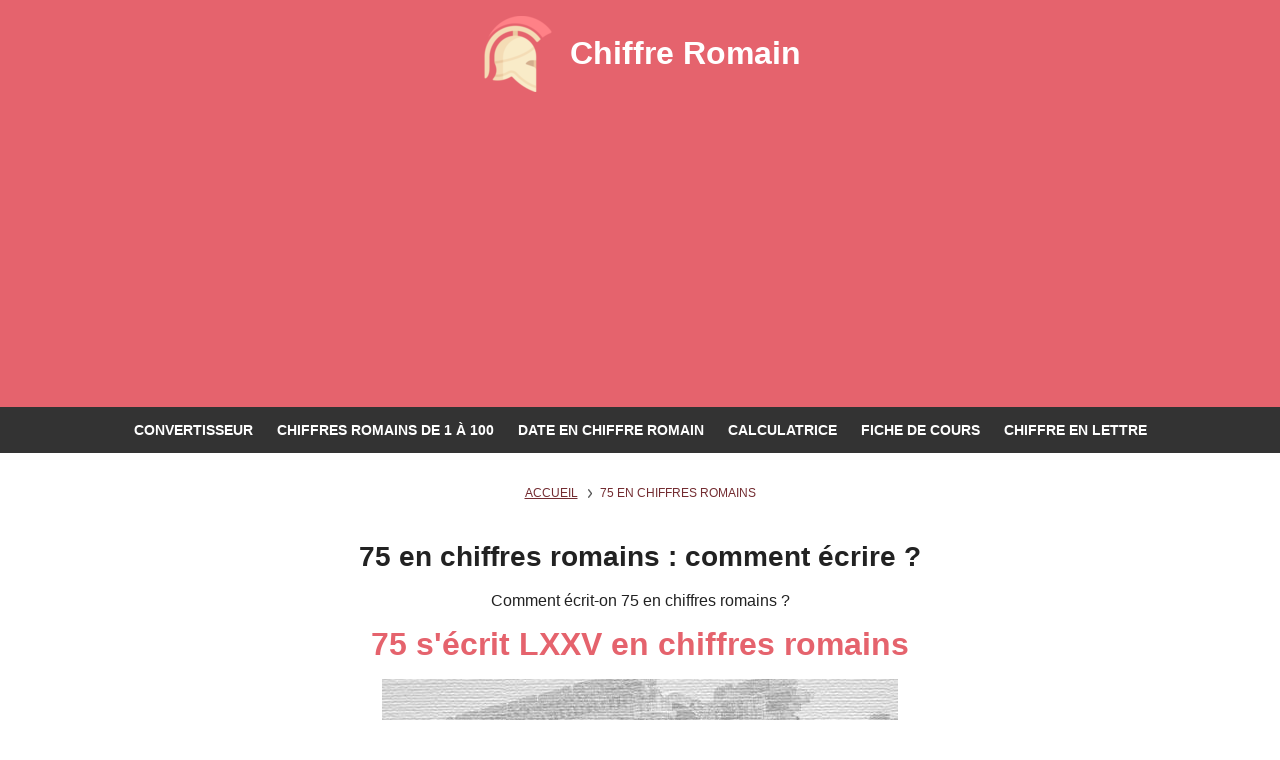

--- FILE ---
content_type: text/html;charset=utf-8
request_url: https://www.chiffre-romain.com/75-en-chiffres-romains
body_size: 10592
content:
<!doctype html>
<html lang="fr-FR">
	<head>
		<meta charset="utf-8" />
		<title>75 en chiffres romains : comment écrire ? - Chiffre Romain</title>
<meta name="description" content="Apprenez à écrire le nombre 75 en chiffres romains. Ecrire le chiffre romain 75 facilement." />		<meta name="viewport" content="width=device-width, initial-scale=1.0" />
		<link rel="canonical" href="https://www.chiffre-romain.com/75-en-chiffres-romains" />
		<meta name="HandheldFriendly" content="true" />
		<link rel="shortcut icon" href="https://www.chiffre-romain.com/images/fav/favicon.ico" />
		<link rel="manifest" href="https://www.chiffre-romain.com/manifest.json" />
		<meta name="theme-color" content="#e5636d" />
		<meta name="twitter:card" content="summary" />
		<meta name="twitter:title" content="Chiffre Romain" />
		<meta name="twitter:description" content="Toutes les infos sur les chiffres romains ou numérotations romaines." />
		<meta name="twitter:image" content="https://www.chiffre-romain.com/images/fav/512x512.png" />
		<meta property="og:url" content="https://www.chiffre-romain.com" />
		<meta property="og:type" content="website" />
		<meta property="og:title" content="Chiffre Romain" />
		<meta property="og:image" content="https://www.chiffre-romain.com/images/fav/512x512.png" />
		<meta property="og:description" content="Toutes les infos sur les chiffres romains ou numérotations romaines." />
		<link rel="apple-touch-icon" sizes="57x57" href="https://www.chiffre-romain.com/images/fav/apple-icon-57x57.png" />
		<link rel="apple-touch-icon" sizes="60x60" href="https://www.chiffre-romain.com/images/fav/apple-icon-60x60.png" />
		<link rel="apple-touch-icon" sizes="72x72" href="https://www.chiffre-romain.com/images/fav/apple-icon-72x72.png" />
		<link rel="apple-touch-icon" sizes="76x76" href="https://www.chiffre-romain.com/images/fav/apple-icon-76x76.png" />
		<link rel="apple-touch-icon" sizes="114x114" href="https://www.chiffre-romain.com/images/fav/apple-icon-114x114.png" />
		<link rel="apple-touch-icon" sizes="120x120" href="https://www.chiffre-romain.com/images/fav/apple-icon-120x120.png" />
		<link rel="apple-touch-icon" sizes="144x144" href="https://www.chiffre-romain.com/images/fav/apple-icon-144x144.png" />
		<link rel="apple-touch-icon" sizes="152x152" href="https://www.chiffre-romain.com/images/fav/apple-icon-152x152.png" />
		<link rel="apple-touch-icon" sizes="180x180" href="https://www.chiffre-romain.com/images/fav/apple-icon-180x180.png" />
		<link rel="icon" type="image/png" href="https://www.chiffre-romain.com/images/fav/favicon-32x32.png" sizes="32x32" />
		<link rel="icon" type="image/png" href="https://www.chiffre-romain.com/images/fav/android-chrome-192x192.png" sizes="192x192" />
		<link rel="icon" type="image/png" href="https://www.chiffre-romain.com/images/fav/favicon-96x96.png" sizes="96x96" />
		<link rel="icon" type="image/png" href="https://www.chiffre-romain.com/images/fav/favicon-16x16.png" sizes="16x16" />
		<link rel="alternate" href="https://www.chiffre-romain.com/en/75-en-chiffres-romains" hreflang="en-US" /><link rel="alternate" href="https://www.chiffre-romain.com/es/75-en-chiffres-romains" hreflang="es-ES" /><link rel="alternate" href="https://www.chiffre-romain.com/pt/75-en-chiffres-romains" hreflang="pt-PT" /><style>body,html{padding:0;margin:0;font-family:Arial,sans-serif;color:#222222}a,a:link,a:visited{color:#732c31}a:hover{text-decoration:none}h1{margin-top:0;font-family:Arial,sans-serif;font-size:28px;text-align:center}h2{text-align:center;font-size:24px;font-weight:bold;margin-bottom:50px;text-align:center}h2.red{text-shadow:none}h3{font-size:20px;text-align:center}p{text-align:justify;font-size:16px}hr{border:0;border-top:1px solid #cccccc;margin-top:25px;margin-bottom:25px}table{border:0;border-collapse:collapse;border-spacing:0;width:100%;box-sizing:border-box}table tr td,table tr th{padding:15px;border:1px solid #ebebeb}table tr th{background-color:#b3343e;color:#ffffff;text-align:left}table tr td a{padding:20px;display:block}table tr{background-color:#ffffff}table tr.dark{background-color:#ebebeb}.ichiffre,input[type=text],input[type=date],input[type=tel],input[type=url],input[type=email],select,textarea{padding:18px;font-family:Arial,sans-serif;font-size:16px;max-width:260px;width:100%;box-sizing:border-box;border:1px solid #cccccc}input[type=text]:disabled{background-color:#efefef;font-weight:bold;font-style:italic}input[type=button]{font-family:Arial,sans-serif;width:100%;box-sizing:border-box;max-width:100%;cursor:pointer;font-size:16px}.wrapperdiv{width:95%;max-width:1200px;margin:auto}.wrapperdivcontent{width:95%;max-width:1200px;margin:auto;padding:40px 0}.wrapperdark{background:#f6f6f6}.clear{clear:both}.btn{border:2px solid #e5636d;font-size:14px;border-radius:3px;font-family:Arial,sans-serif;text-decoration:none;text-transform:uppercase;color:#732c31;background-color:transparent;padding:15px;margin-top:10px;display:inline-block;transition-duration:0.6s;cursor:pointer}.btn:hover{color:#ffffff;background-color:#e5636d}.upper{text-transform:uppercase}.twice{float:left;width:48%;margin:auto 1%;margin-bottom:20px}.third{float:left;width:31%;margin:auto 1%;margin-bottom:20px}.fourth{float:left;width:23%;margin:auto 1%;margin-bottom:20px}.fifth{float:left;width:18%;margin:auto 1%;margin-bottom:20px}.box{background:#ffffff;padding:25px;border-radius:15px;box-sizing:border-box;margin-bottom:20px}.boxdark{background:#f9f9f9;padding:25px;border-radius:15px;box-sizing:border-box}.center{text-align:center}.white{color:#ffffff}.red{color:#e5636d}.lred{color:#ffdbef}.yellow{color:#ffea87}.green{color:#44A437}.orange{color:#d8a800}.black{color:#222222}.bigger{font-size:32px;font-weight:bold;color:#e5636d}.hidden{display:none}.right{text-align:right}.separator{border-top:1px solid #e7e7e7;border-bottom:1px solid #ffffff;width:100%;height:1px;margin-top:10px;margin-bottom:10px;clear:both}#ariane{width:100%;padding-top:30px}#ariane ol{list-style:none;padding:0px;margin:0px;text-align:center}#ariane ol li{display:inline}#ariane ol li a{font-size:12px;text-transform:uppercase}#ariane ol li.arrow-ariane{background:url('[data-uri]') no-repeat 3px 6px;padding-left:15px;margin-left:7px;margin-bottom:5px}#ariane ol li:last-child a{text-decoration:none}#nav{background-color:#e5636d}#nav .bigger{margin:0;padding:10px 0}#nav .bigger a{text-decoration:none;color:#ffffff;display:inline-block;padding:25px 0 25px 90px;background:url('[data-uri]') no-repeat left center}#nav .bigger a:hover{text-decoration:none;color:#ffffff}#burger{display:none;position:absolute;right:15px;top:8px;cursor:pointer;width:40px;padding:18px 0;z-index:2000}#burger div{background-color:#ffffff;border-radius:2px;height:3px;margin:8px auto;width:32px}nav{width:100%;transition-duration:0.6s;background-color:#333333}nav ul{list-style:none;padding:0;margin:0;text-align:center}nav ul li{display:inline-block}nav ul li a,nav ul li a:link,nav ul li a:visited{display:inline-block;font-size:14px;font-weight:bold;text-transform:uppercase;font-family:Arial,sans-serif;padding:15px 10px;color:#ffffff;text-decoration:none;transition-duration:0.6s}nav ul li a:hover{background-color:#ff8187;color:#333333}#message-box{background-color:rgba(255,255,255,0.90);font-weight:bold;padding:15px;border-radius:5px;color:#000000;display:none;box-shadow:7px 7px 15px #000;position:fixed;left:50%;top:50%;width:260px;min-height:118px;margin-top:-71px;margin-left:-145px;z-index:1100;font-size:14px}#message-box table{height:118px}#message-box #message-close{position:absolute;top:-6px;right:-7px;cursor:pointer}.lang{list-style:none;padding:0;margin:20px 0;text-align:center}.lang li{display:inline-block}.lang li a{padding:5px;margin:10px;display:block}#footer{background:#333333;padding:20px 0}#footer p{margin:0;text-align:center;color:#ffffff}#footer a{color:#ffffff}@media(max-width:1000px){.fifth{width:31%}.fourth{width:48%}.third{width:48%}.twice .twice{width:98%}nav{width:100%;margin-top:0}nav ul li{display:block;border-top:1px solid #efefef}nav ul li a{padding:0;display:block}#menu{display:none}#burger{display:block}}@media(max-width:940px){.fifth{width:48%}}@media(max-width:780px){iframe{width:100%;height:250px}.list li{width:98%;box-sizing:border-box}table tr td,table tr th{padding:5px}h1{font-size:24px}h2,.bigger{font-size:20px}h3{font-size:18px}.fifth,.fourth,.third,.twice{width:98%}.wrapperdivcontent{padding:20px 0}.fourth{width:98%}}@media(max-width:540px){.imgr{width:100%;height:auto}}</style>		<!--[if lt IE 9]>
		  <script src="//cdnjs.cloudflare.com/ajax/libs/html5shiv/3.7.2/html5shiv.min.js"></script>
		  <script src="//cdnjs.cloudflare.com/ajax/libs/respond.js/1.4.2/respond.min.js"></script>
		<![endif]-->
		<script async src="https://www.googletagmanager.com/gtag/js?id=G-Y6CJJ5WWY3"></script>
		<script>
		  window.dataLayer = window.dataLayer || [];
		  function gtag(){dataLayer.push(arguments);}
		  gtag('js', new Date());
		  gtag('config', 'G-Y6CJJ5WWY3');
		</script>
		<script async src="https://pagead2.googlesyndication.com/pagead/js/adsbygoogle.js?client=ca-pub-6970962510117599" crossorigin="anonymous"></script>
	</head>
	<body>
		<header id="header">
			<div id="nav" role="navigation">
				<div id="burger">
					<div></div>
					<div></div>
					<div></div>
				</div>
				<div class="wrapperdiv">
					<p class="center bigger"><a href="https://www.chiffre-romain.com">Chiffre Romain</a></p>
				</div>
				<nav><div class="wrapperdiv"><ul id="menu">
	<li><a href="https://www.chiffre-romain.com">Convertisseur</a></li>
	<li><a href="https://www.chiffre-romain.com/chiffres-romains-de-1-a-100">Chiffres romains de 1 à 100</a></li>
	<li><a href="https://www.chiffre-romain.com/ecrire-date-chiffre-romain">Date en chiffre romain</a></li>
	<li><a href="https://www.chiffre-romain.com/calculatrice-chiffre-romain">Calculatrice</a></li>
	<li><a href="https://www.chiffre-romain.com/fiche-cours-chiffres-romains">Fiche de cours</a></li>
	<li><a href="https://www.chiffre-lettre.com" target="_blank" rel="noopener">Chiffre en lettre</a></li>
</ul></div></nav>
			</div>
		</header>
		<div id="contenu">
			<div id="arianewrapper">
	<div class="wrapperdiv">
		<div id="ariane">
			<ol itemscope itemtype="http://schema.org/BreadcrumbList">
				<li itemprop="itemListElement" itemscope itemtype="http://schema.org/ListItem"><a href="https://www.chiffre-romain.com/" itemprop="item"><span itemprop="name">Accueil</span><meta itemprop="position" content="1" /></a></li><li class="arrow-ariane" itemprop="itemListElement" itemscope itemtype="http://schema.org/ListItem"><a href="https://www.chiffre-romain.com/75-en-chiffres-romains" itemprop="item"><span itemprop="name">75 En Chiffres Romains</span></a><meta itemprop="position" content="2" /></li>			</ol>
		</div>
		<div class="clear"></div>
	</div>
</div>			<div role="main"><div class="wrapperdivcontent">
	<h1>75 en chiffres romains : comment écrire ?</h1>
	<p class="center">Comment écrit-on 75 en chiffres romains ?</p>
	<p class="center"><strong class="bigger">75 s'écrit LXXV en chiffres romains</strong></p>
	<p class="center"><img class="imgr" src="https://www.chiffre-romain.com/images/le-chiffre-romain-75.jpg" alt="Le chiffre romain 75" width="516" height="237" /></p>
</div>
<div class="wrapperdark">
	<div class="wrapperdivcontent">
		<h2>Chiffres similaires à 75</h2>
		<ul class="lang">
								<li><a href="https://www.chiffre-romain.com/65-en-chiffres-romains">65 en chiffres romains</a></li>
									<li><a href="https://www.chiffre-romain.com/55-en-chiffres-romains">55 en chiffres romains</a></li>
									<li><a href="https://www.chiffre-romain.com/85-en-chiffres-romains">85 en chiffres romains</a></li>
									<li><a href="https://www.chiffre-romain.com/95-en-chiffres-romains">95 en chiffres romains</a></li>
									<li><a href="https://www.chiffre-romain.com/175-en-chiffres-romains">175 en chiffres romains</a></li>
									<li><a href="https://www.chiffre-romain.com/1075-en-chiffres-romains">1075 en chiffres romains</a></li>
						</ul>
						<h3>Le nombre précédent</h3>
				<p class="center">Comment écrit-on le chiffre qui précède 75 en chiffres romains ?</p>
				<p class="center">Le chiffre romain précédent : <a href="https://www.chiffre-romain.com/74-en-chiffres-romains">74 en chiffres romains</a> s'écrit LXXIV</p>
			<hr />				<h3>Le nombre suivant</h3>
				<p class="center">Comment écrit-on le chiffre qui succède 75 en chiffres romains ?</p>
				<p class="center">Le chiffre romain suivant : <a href="https://www.chiffre-romain.com/76-en-chiffres-romains">76 en chiffres romains</a> s'écrit LXXVI</p>
					
	</div>
</div>
<div class="wrapperdivcontent">
	<h2>Convertir 75 en chiffres romains</h2>
	<p class="center">Utilisez le convertisseur de chiffre romain pour convertir le nombre 75.</p>
	<p class="center"><a href="https://www.chiffre-romain.com" class="btn">Convertisseur de chiffre romain</a></p>
</div></div>
			<div class="clear"></div>
		</div>
		<footer id="footer">
			<div role="contentinfo" id="footer-wrap"><div class="wrapperdivcontent">
	<p>Langues :</p>
	<ul class="lang"><li class="current"><a href="https://www.chiffre-romain.com/75-en-chiffres-romains">FR</a></li><li><a href="https://www.chiffre-romain.com/en/75-en-chiffres-romains">EN</a></li><li><a href="https://www.chiffre-romain.com/es/75-en-chiffres-romains">ES</a></li><li><a href="https://www.chiffre-romain.com/pt/75-en-chiffres-romains">PT</a></li>	</ul>
	<p>Sur Chiffre-Romain.com apprenez facilement à écrire vos chiffres ou vos nombres en chiffres romains ou grâce à la numération romaine. Découvrez comment s'écrit chaque chiffre romain de manière simple et comment compter rapidement via le convertisseur de chiffre romain.</p>
	<p><br />Convertisseur chiffre romain - &copy; 2026 <a href="https://www.chiffre-romain.com"><strong>Chiffre-Romain.com</strong></a> - Site Web réalisé par <a href="https://www.p3x.fr" target="_blank">p3x.fr</a><br /><br /><a href="https://www.chiffre-romain.com/contact">Contact</a> | <a href="https://www.chiffre-romain.com/informations-legales">Informations légales</a></p>
</div></div>
		</footer>
				<script>
	var burger = document.getElementById('burger');
	burger.addEventListener('click',function(e){
		document.getElementById('menu').style.display = 'block';
	}, false);
</script>			</body>
</html>

--- FILE ---
content_type: text/html; charset=utf-8
request_url: https://www.google.com/recaptcha/api2/aframe
body_size: 269
content:
<!DOCTYPE HTML><html><head><meta http-equiv="content-type" content="text/html; charset=UTF-8"></head><body><script nonce="REEXlBMjBzHtMuJR8-eFjQ">/** Anti-fraud and anti-abuse applications only. See google.com/recaptcha */ try{var clients={'sodar':'https://pagead2.googlesyndication.com/pagead/sodar?'};window.addEventListener("message",function(a){try{if(a.source===window.parent){var b=JSON.parse(a.data);var c=clients[b['id']];if(c){var d=document.createElement('img');d.src=c+b['params']+'&rc='+(localStorage.getItem("rc::a")?sessionStorage.getItem("rc::b"):"");window.document.body.appendChild(d);sessionStorage.setItem("rc::e",parseInt(sessionStorage.getItem("rc::e")||0)+1);localStorage.setItem("rc::h",'1768966110653');}}}catch(b){}});window.parent.postMessage("_grecaptcha_ready", "*");}catch(b){}</script></body></html>